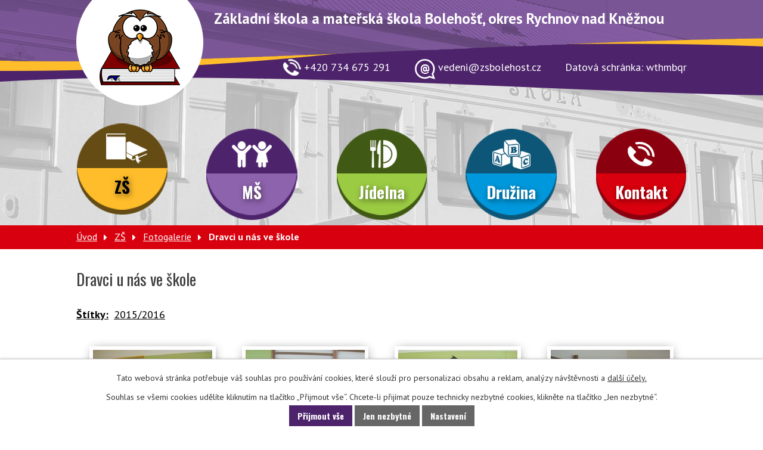

--- FILE ---
content_type: text/html; charset=utf-8
request_url: https://skola.obecbolehost.cz/fotogalerie-zs/dravci-u-nas-ve-skole
body_size: 7793
content:
<!DOCTYPE html>
<html lang="cs" data-lang-system="cs">
	<head>



		<!--[if IE]><meta http-equiv="X-UA-Compatible" content="IE=EDGE"><![endif]-->
			<meta name="viewport" content="width=device-width, initial-scale=1, user-scalable=yes">
			<meta http-equiv="content-type" content="text/html; charset=utf-8" />
			<meta name="robots" content="index,follow" />
			<meta name="author" content="Antee s.r.o." />
			<meta name="description" content="Bolehošť Fotogalerie ZŠ" />
			<meta name="keywords" content="Bolehošť, Fotogalerie, ZŠ" />
			<meta name="viewport" content="width=device-width, initial-scale=1, user-scalable=yes" />
			<meta property="og:image" content="http://skola.obecbolehost.cz/image.php?oid=4799896" />
<title>Dravci u nás ve škole | Bolehošť Škola</title>

		<link rel="stylesheet" type="text/css" href="https://cdn.antee.cz/jqueryui/1.8.20/css/smoothness/jquery-ui-1.8.20.custom.css?v=2" integrity="sha384-969tZdZyQm28oZBJc3HnOkX55bRgehf7P93uV7yHLjvpg/EMn7cdRjNDiJ3kYzs4" crossorigin="anonymous" />
		<link rel="stylesheet" type="text/css" href="/style.php?nid=SlFJQ0M=&amp;ver=1768399196" />
		<link rel="stylesheet" type="text/css" href="/css/libs.css?ver=1768399900" />
		<link rel="stylesheet" type="text/css" href="https://cdn.antee.cz/genericons/genericons/genericons.css?v=2" integrity="sha384-DVVni0eBddR2RAn0f3ykZjyh97AUIRF+05QPwYfLtPTLQu3B+ocaZm/JigaX0VKc" crossorigin="anonymous" />

		<script src="/js/jquery/jquery-3.0.0.min.js" ></script>
		<script src="/js/jquery/jquery-migrate-3.1.0.min.js" ></script>
		<script src="/js/jquery/jquery-ui.min.js" ></script>
		<script src="/js/jquery/jquery.ui.touch-punch.min.js" ></script>
		<script src="/js/libs.min.js?ver=1768399900" ></script>
		<script src="/js/ipo.min.js?ver=1768399889" ></script>
			<script src="/js/locales/cs.js?ver=1768399196" ></script>


		<link href="/aktuality?action=atom" type="application/atom+xml" rel="alternate" title="Aktuality">
		<link href="/dokumenty?action=atom" type="application/atom+xml" rel="alternate" title="Dokumenty">
<link href="https://fonts.googleapis.com/css?family=Oswald:400,700%7CPT+Sans:400,700&amp;subset=latin-ext" rel="stylesheet">
<link href="/image.php?nid=10979&amp;oid=6215954" rel="icon" type="image/png">
<link rel="shortcut icon" href="/image.php?nid=10979&amp;oid=6215954">
<script type="text/javascript">
$(document).ready(function() {
$("#ipocopyright").insertAfter("#ipocontainer");
});
</script>
	</head>

	<body id="page5835555" class="subpage5835555 subpage2657708"
			
			data-nid="10979"
			data-lid="CZ"
			data-oid="5835555"
			data-layout-pagewidth="1024"
			
			data-slideshow-timer="3"
			 data-ipo-meta-album="38"
						
				
				data-layout="responsive" data-viewport_width_responsive="1024"
			>



							<div id="snippet-cookiesConfirmation-euCookiesSnp">			<div id="cookieChoiceInfo" class="cookie-choices-info template_1">
					<p>Tato webová stránka potřebuje váš souhlas pro používání cookies, které slouží pro personalizaci obsahu a reklam, analýzy návštěvnosti a 
						<a class="cookie-button more" href="https://navody.antee.cz/cookies" target="_blank">další účely.</a>
					</p>
					<p>
						Souhlas se všemi cookies udělíte kliknutím na tlačítko „Přijmout vše“. Chcete-li přijímat pouze technicky nezbytné cookies, klikněte na tlačítko „Jen nezbytné“.
					</p>
				<div class="buttons">
					<a class="cookie-button action-button ajax" id="cookieChoiceButton" rel=”nofollow” href="/fotogalerie-zs/dravci-u-nas-ve-skole?do=cookiesConfirmation-acceptAll">Přijmout vše</a>
					<a class="cookie-button cookie-button--settings action-button ajax" rel=”nofollow” href="/fotogalerie-zs/dravci-u-nas-ve-skole?do=cookiesConfirmation-onlyNecessary">Jen nezbytné</a>
					<a class="cookie-button cookie-button--settings action-button ajax" rel=”nofollow” href="/fotogalerie-zs/dravci-u-nas-ve-skole?do=cookiesConfirmation-openSettings">Nastavení</a>
				</div>
			</div>
</div>				<div id="ipocontainer">

			<div class="menu-toggler">

				<span>Menu</span>
				<span class="genericon genericon-menu"></span>
			</div>

			<span id="back-to-top">

				<i class="fa fa-angle-up"></i>
			</span>

			<div id="ipoheader">

				<a href="/" class="header-logo">
	<img src="/image.php?nid=10979&amp;oid=6215916" alt="logo">

	<span style="font-size: 25px;">Základní škola a mateřská škola Bolehošť, okres Rychnov nad Kněžnou</span>

</a>

<div class="ipoheader__kontakt">

	<a href="tel:+420734675291">
		<img src="/image.php?nid=10979&amp;oid=6215915" alt="telefon">
		<span>+420 734 675 291</span>
	</a>
	<a href="mailto:vedeni@zsbolehost.cz">
		<img src="/image.php?nid=10979&amp;oid=6215914" alt="email">
		<span>vedeni@zsbolehost.cz</span>
	</a>
	<span>Datová schránka: wthmbqr</span>
</div>			</div>

			<div id="ipotopmenuwrapper">

				<div id="ipotopmenu">
<h4 class="hiddenMenu">Horní menu</h4>
<ul class="topmenulevel1"><li class="topmenuitem1 noborder active" id="ipomenu2657708"><a href="/zakladni-skola">ZŠ</a><ul class="topmenulevel2"><li class="topmenuitem2" id="ipomenu2657873"><a href="/aktuality">Aktuality</a></li><li class="topmenuitem2" id="ipomenu11402772"><a href="/plan-akci-zs-na-rok-20242025">Plán akcí ZŠ na rok 2025/2026</a></li><li class="topmenuitem2" id="ipomenu11433000"><a href="/volnocasove-aktivity-na-rok-20242025">Volnočasové aktivity na rok 2025/2026</a></li><li class="topmenuitem2 active" id="ipomenu5835555"><a href="/fotogalerie-zs">Fotogalerie</a><ul class="topmenulevel3"><li class="topmenuitem3" id="ipomenu11623788"><a href="/fotografie-z-roku-2024-2025">Fotografie z roku 2024/ 2025</a></li></ul></li><li class="topmenuitem2" id="ipomenu2667394"><a href="/ucebni-plan">Učební plán</a></li><li class="topmenuitem2" id="ipomenu2700999"><a href="/rozvrh-hodin">Rozvrh hodin</a></li><li class="topmenuitem2" id="ipomenu9272501"><a href="/organizace-skolniho-roku">Organizace školního roku</a></li><li class="topmenuitem2" id="ipomenu3221678"><a href="/skolska-rada">Školská rada</a></li><li class="topmenuitem2" id="ipomenu3297795"><a href="/zapis">Zápis </a></li><li class="topmenuitem2" id="ipomenu3770422"><a href="/dokumenty">Dokumenty</a></li><li class="topmenuitem2" id="ipomenu2657761"><a href="/historie-skoly">Historie školy</a></li><li class="topmenuitem2" id="ipomenu2657881"><a href="/vybaveni-skoly">Vybavení školy</a></li><li class="topmenuitem2" id="ipomenu2657887"><a href="/projekty-skoly">Projekty školy</a><ul class="topmenulevel3"><li class="topmenuitem3" id="ipomenu2704108"><a href="/recyklohrani">Recyklohraní</a></li><li class="topmenuitem3" id="ipomenu2704128"><a href="/skolni-mleko">Školní mléko</a></li><li class="topmenuitem3" id="ipomenu2704130"><a href="/ovoce-do-skol">Ovoce do škol</a></li><li class="topmenuitem3" id="ipomenu3232788"><a href="/eu-penize-skolam-inovace-v-zs-bolehost">EU - peníze školám</a></li><li class="topmenuitem3" id="ipomenu8527677"><a href="/projekty-podporene-diky-mas-nad-orlici">Projekty podpořené díky MAS NAD ORLICÍ</a></li><li class="topmenuitem3" id="ipomenu8915891"><a href="/narodni-plan-obnovy">Národní plán obnovy</a></li><li class="topmenuitem3" id="ipomenu10162206"><a href="/modularni-materska-skola-bolehost">Modulární mateřská škola Bolehošť</a></li><li class="topmenuitem3" id="ipomenu11402892"><a href="/eticka-vychova-ve-skolach">Etická výchova ve školách</a></li></ul></li><li class="topmenuitem2" id="ipomenu2657884"><a href="/zamestnanci">Zaměstnanci</a></li></ul></li><li class="topmenuitem1" id="ipomenu2657717"><a href="/materska-skola">MŠ</a><ul class="topmenulevel2"><li class="topmenuitem2" id="ipomenu3278810"><a href="/dokumenty-ms">Dokumenty MŠ</a></li><li class="topmenuitem2" id="ipomenu5525064"><a href="/zapis-ms">Zápis MŠ</a></li><li class="topmenuitem2" id="ipomenu11398491"><a href="/zamestnanci-ms">Zaměstnanci MŠ</a></li><li class="topmenuitem2" id="ipomenu11398497"><a href="/plan-akci-na-rok-20242025">Plán akcí na rok 2025/2026</a></li><li class="topmenuitem2" id="ipomenu11398502"><a href="/dulezita-sdeleni">Důležitá sdělení</a></li><li class="topmenuitem2" id="ipomenu11398527"><a href="/aktuality-ms">Aktuality MŠ</a></li><li class="topmenuitem2" id="ipomenu11514010"><a href="/fotogalerie">Fotogalerie</a></li></ul></li><li class="topmenuitem1" id="ipomenu2657872"><a href="/skolni-jidelna">Jídelna</a><ul class="topmenulevel2"><li class="topmenuitem2" id="ipomenu2864891"><a href="/jidelni-listek">Jídelní lístek</a></li><li class="topmenuitem2" id="ipomenu3302831"><a href="/dokumenty-jidelna">Dokumenty - jídelna</a></li><li class="topmenuitem2" id="ipomenu11398493"><a href="/zamestnanci-sj">Zaměstnanci ŠJ</a></li></ul></li><li class="topmenuitem1" id="ipomenu2657725"><a href="/skolni-druzina">Družina</a><ul class="topmenulevel2"><li class="topmenuitem2" id="ipomenu2703255"><a href="/dokumenty-druzina">Dokumenty </a></li><li class="topmenuitem2" id="ipomenu11398492"><a href="/zamestnanci-sd">Zaměstnanci ŠD</a></li></ul></li><li class="topmenuitem1" id="ipomenu6215561"><a href="/kontakt">Kontakt</a></li></ul>
					<div class="cleartop"></div>
				</div>
			</div>
			<div id="ipomain">
				
				<div id="ipomainframe">
					<div id="ipopage">
<div id="iponavigation">
	<h5 class="hiddenMenu">Drobečková navigace</h5>
	<p>
			<a href="/">Úvod</a> <span class="separator">&gt;</span>
			<a href="/zakladni-skola">ZŠ</a> <span class="separator">&gt;</span>
			<a href="/fotogalerie-zs">Fotogalerie</a> <span class="separator">&gt;</span>
			<span class="currentPage">Dravci u nás ve škole</span>
	</p>

</div>
						<div class="ipopagetext">
							<div class="gallery view-detail content">
								
								<h1>Dravci u nás ve škole</h1>

<div id="snippet--flash"></div>
								
																	<hr class="cleaner">

		<div class="tags table-row auto type-tags">
		<a class="box-by-content" href="/fotogalerie-zs/dravci-u-nas-ve-skole?do=tagsRenderer-clearFilter" title="Ukázat vše">Štítky:</a>
		<ul>

			<li><a href="/fotogalerie-zs/dravci-u-nas-ve-skole?tagsRenderer-tag=2015%2F2016&amp;do=tagsRenderer-filterTag" title="Filtrovat podle 2015/2016">2015/2016</a></li>
		</ul>
	</div>
	<div class="album">
	<div class="paragraph description clearfix"></div>
</div>
	
<div id="snippet--images"><div class="images clearfix">

																				<div class="image-wrapper" data-img="4799866" style="margin: 22.00px; padding: 6px;">
		<div class="image-inner-wrapper with-description">
						<div class="image-thumbnail" style="width: 200px; height: 200px;">
				<a class="image-detail" href="/image.php?nid=10979&amp;oid=4799866&amp;width=640" data-srcset="/image.php?nid=10979&amp;oid=4799866&amp;width=640 1600w, /image.php?nid=10979&amp;oid=4799866&amp;width=640 1200w, /image.php?nid=10979&amp;oid=4799866&amp;width=640 700w, /image.php?nid=10979&amp;oid=4799866&amp;width=300 300w" data-image-width="640" data-image-height="480" data-caption="" target="_blank">
<img alt="" style="margin: 0px -34px;" loading="lazy" width="267" height="200" data-src="/image.php?nid=10979&amp;oid=4799866&amp;width=267&amp;height=200">
</a>
			</div>
										<div class="image-description" title="" style="width: 200px;">
											</div>
						</div>
	</div>
																		<div class="image-wrapper" data-img="4799884" style="margin: 22.00px; padding: 6px;">
		<div class="image-inner-wrapper with-description">
						<div class="image-thumbnail" style="width: 200px; height: 200px;">
				<a class="image-detail" href="/image.php?nid=10979&amp;oid=4799884&amp;width=480" data-srcset="/image.php?nid=10979&amp;oid=4799884&amp;width=480 1600w, /image.php?nid=10979&amp;oid=4799884&amp;width=480 1200w, /image.php?nid=10979&amp;oid=4799884&amp;width=480 700w, /image.php?nid=10979&amp;oid=4799884&amp;width=225 300w" data-image-width="480" data-image-height="640" data-caption="" target="_blank">
<img alt="" style="margin: -34px 0px;" loading="lazy" width="200" height="267" data-src="/image.php?nid=10979&amp;oid=4799884&amp;width=200&amp;height=267">
</a>
			</div>
										<div class="image-description" title="" style="width: 200px;">
											</div>
						</div>
	</div>
																		<div class="image-wrapper" data-img="4799885" style="margin: 22.00px; padding: 6px;">
		<div class="image-inner-wrapper with-description">
						<div class="image-thumbnail" style="width: 200px; height: 200px;">
				<a class="image-detail" href="/image.php?nid=10979&amp;oid=4799885&amp;width=480" data-srcset="/image.php?nid=10979&amp;oid=4799885&amp;width=480 1600w, /image.php?nid=10979&amp;oid=4799885&amp;width=480 1200w, /image.php?nid=10979&amp;oid=4799885&amp;width=480 700w, /image.php?nid=10979&amp;oid=4799885&amp;width=225 300w" data-image-width="480" data-image-height="640" data-caption="" target="_blank">
<img alt="" style="margin: -34px 0px;" loading="lazy" width="200" height="267" data-src="/image.php?nid=10979&amp;oid=4799885&amp;width=200&amp;height=267">
</a>
			</div>
										<div class="image-description" title="" style="width: 200px;">
											</div>
						</div>
	</div>
																			<div class="image-wrapper" data-img="4799887" style="margin: 22.00px; padding: 6px;">
		<div class="image-inner-wrapper with-description">
						<div class="image-thumbnail" style="width: 200px; height: 200px;">
				<a class="image-detail" href="/image.php?nid=10979&amp;oid=4799887&amp;width=640" data-srcset="/image.php?nid=10979&amp;oid=4799887&amp;width=640 1600w, /image.php?nid=10979&amp;oid=4799887&amp;width=640 1200w, /image.php?nid=10979&amp;oid=4799887&amp;width=640 700w, /image.php?nid=10979&amp;oid=4799887&amp;width=300 300w" data-image-width="640" data-image-height="480" data-caption="" target="_blank">
<img alt="" style="margin: 0px -34px;" loading="lazy" width="267" height="200" data-src="/image.php?nid=10979&amp;oid=4799887&amp;width=267&amp;height=200">
</a>
			</div>
										<div class="image-description" title="" style="width: 200px;">
											</div>
						</div>
	</div>
																			<div class="image-wrapper" data-img="4799889" style="margin: 22.00px; padding: 6px;">
		<div class="image-inner-wrapper with-description">
						<div class="image-thumbnail" style="width: 200px; height: 200px;">
				<a class="image-detail" href="/image.php?nid=10979&amp;oid=4799889&amp;width=640" data-srcset="/image.php?nid=10979&amp;oid=4799889&amp;width=640 1600w, /image.php?nid=10979&amp;oid=4799889&amp;width=640 1200w, /image.php?nid=10979&amp;oid=4799889&amp;width=640 700w, /image.php?nid=10979&amp;oid=4799889&amp;width=300 300w" data-image-width="640" data-image-height="480" data-caption="" target="_blank">
<img alt="" style="margin: 0px -34px;" loading="lazy" width="267" height="200" data-src="/image.php?nid=10979&amp;oid=4799889&amp;width=267&amp;height=200">
</a>
			</div>
										<div class="image-description" title="" style="width: 200px;">
											</div>
						</div>
	</div>
																			<div class="image-wrapper" data-img="4799890" style="margin: 22.00px; padding: 6px;">
		<div class="image-inner-wrapper with-description">
						<div class="image-thumbnail" style="width: 200px; height: 200px;">
				<a class="image-detail" href="/image.php?nid=10979&amp;oid=4799890&amp;width=640" data-srcset="/image.php?nid=10979&amp;oid=4799890&amp;width=640 1600w, /image.php?nid=10979&amp;oid=4799890&amp;width=640 1200w, /image.php?nid=10979&amp;oid=4799890&amp;width=640 700w, /image.php?nid=10979&amp;oid=4799890&amp;width=300 300w" data-image-width="640" data-image-height="480" data-caption="" target="_blank">
<img alt="" style="margin: 0px -34px;" loading="lazy" width="267" height="200" data-src="/image.php?nid=10979&amp;oid=4799890&amp;width=267&amp;height=200">
</a>
			</div>
										<div class="image-description" title="" style="width: 200px;">
											</div>
						</div>
	</div>
																		<div class="image-wrapper" data-img="4799891" style="margin: 22.00px; padding: 6px;">
		<div class="image-inner-wrapper with-description">
						<div class="image-thumbnail" style="width: 200px; height: 200px;">
				<a class="image-detail" href="/image.php?nid=10979&amp;oid=4799891&amp;width=480" data-srcset="/image.php?nid=10979&amp;oid=4799891&amp;width=480 1600w, /image.php?nid=10979&amp;oid=4799891&amp;width=480 1200w, /image.php?nid=10979&amp;oid=4799891&amp;width=480 700w, /image.php?nid=10979&amp;oid=4799891&amp;width=225 300w" data-image-width="480" data-image-height="640" data-caption="" target="_blank">
<img alt="" style="margin: -34px 0px;" loading="lazy" width="200" height="267" data-src="/image.php?nid=10979&amp;oid=4799891&amp;width=200&amp;height=267">
</a>
			</div>
										<div class="image-description" title="" style="width: 200px;">
											</div>
						</div>
	</div>
																			<div class="image-wrapper" data-img="4799892" style="margin: 22.00px; padding: 6px;">
		<div class="image-inner-wrapper with-description">
						<div class="image-thumbnail" style="width: 200px; height: 200px;">
				<a class="image-detail" href="/image.php?nid=10979&amp;oid=4799892&amp;width=640" data-srcset="/image.php?nid=10979&amp;oid=4799892&amp;width=640 1600w, /image.php?nid=10979&amp;oid=4799892&amp;width=640 1200w, /image.php?nid=10979&amp;oid=4799892&amp;width=640 700w, /image.php?nid=10979&amp;oid=4799892&amp;width=300 300w" data-image-width="640" data-image-height="480" data-caption="" target="_blank">
<img alt="" style="margin: 0px -34px;" loading="lazy" width="267" height="200" data-src="/image.php?nid=10979&amp;oid=4799892&amp;width=267&amp;height=200">
</a>
			</div>
										<div class="image-description" title="" style="width: 200px;">
											</div>
						</div>
	</div>
																			<div class="image-wrapper" data-img="4799893" style="margin: 22.00px; padding: 6px;">
		<div class="image-inner-wrapper with-description">
						<div class="image-thumbnail" style="width: 200px; height: 200px;">
				<a class="image-detail" href="/image.php?nid=10979&amp;oid=4799893&amp;width=640" data-srcset="/image.php?nid=10979&amp;oid=4799893&amp;width=640 1600w, /image.php?nid=10979&amp;oid=4799893&amp;width=640 1200w, /image.php?nid=10979&amp;oid=4799893&amp;width=640 700w, /image.php?nid=10979&amp;oid=4799893&amp;width=300 300w" data-image-width="640" data-image-height="480" data-caption="" target="_blank">
<img alt="" style="margin: 0px -34px;" loading="lazy" width="267" height="200" data-src="/image.php?nid=10979&amp;oid=4799893&amp;width=267&amp;height=200">
</a>
			</div>
										<div class="image-description" title="" style="width: 200px;">
											</div>
						</div>
	</div>
																			<div class="image-wrapper" data-img="4799894" style="margin: 22.00px; padding: 6px;">
		<div class="image-inner-wrapper with-description">
						<div class="image-thumbnail" style="width: 200px; height: 200px;">
				<a class="image-detail" href="/image.php?nid=10979&amp;oid=4799894&amp;width=640" data-srcset="/image.php?nid=10979&amp;oid=4799894&amp;width=640 1600w, /image.php?nid=10979&amp;oid=4799894&amp;width=640 1200w, /image.php?nid=10979&amp;oid=4799894&amp;width=640 700w, /image.php?nid=10979&amp;oid=4799894&amp;width=300 300w" data-image-width="640" data-image-height="480" data-caption="" target="_blank">
<img alt="" style="margin: 0px -34px;" loading="lazy" width="267" height="200" data-src="/image.php?nid=10979&amp;oid=4799894&amp;width=267&amp;height=200">
</a>
			</div>
										<div class="image-description" title="" style="width: 200px;">
											</div>
						</div>
	</div>
																			<div class="image-wrapper" data-img="4799895" style="margin: 22.00px; padding: 6px;">
		<div class="image-inner-wrapper with-description">
						<div class="image-thumbnail" style="width: 200px; height: 200px;">
				<a class="image-detail" href="/image.php?nid=10979&amp;oid=4799895&amp;width=640" data-srcset="/image.php?nid=10979&amp;oid=4799895&amp;width=640 1600w, /image.php?nid=10979&amp;oid=4799895&amp;width=640 1200w, /image.php?nid=10979&amp;oid=4799895&amp;width=640 700w, /image.php?nid=10979&amp;oid=4799895&amp;width=300 300w" data-image-width="640" data-image-height="480" data-caption="" target="_blank">
<img alt="" style="margin: 0px -34px;" loading="lazy" width="267" height="200" data-src="/image.php?nid=10979&amp;oid=4799895&amp;width=267&amp;height=200">
</a>
			</div>
										<div class="image-description" title="" style="width: 200px;">
											</div>
						</div>
	</div>
																			<div class="image-wrapper" data-img="4799896" style="margin: 22.00px; padding: 6px;">
		<div class="image-inner-wrapper with-description">
						<div class="image-thumbnail" style="width: 200px; height: 200px;">
				<a class="image-detail" href="/image.php?nid=10979&amp;oid=4799896&amp;width=640" data-srcset="/image.php?nid=10979&amp;oid=4799896&amp;width=640 1600w, /image.php?nid=10979&amp;oid=4799896&amp;width=640 1200w, /image.php?nid=10979&amp;oid=4799896&amp;width=640 700w, /image.php?nid=10979&amp;oid=4799896&amp;width=300 300w" data-image-width="640" data-image-height="480" data-caption="" target="_blank">
<img alt="" style="margin: 0px -34px;" loading="lazy" width="267" height="200" data-src="/image.php?nid=10979&amp;oid=4799896&amp;width=267&amp;height=200">
</a>
			</div>
										<div class="image-description" title="" style="width: 200px;">
											</div>
						</div>
	</div>
																			<div class="image-wrapper" data-img="4799897" style="margin: 22.00px; padding: 6px;">
		<div class="image-inner-wrapper with-description">
						<div class="image-thumbnail" style="width: 200px; height: 200px;">
				<a class="image-detail" href="/image.php?nid=10979&amp;oid=4799897&amp;width=640" data-srcset="/image.php?nid=10979&amp;oid=4799897&amp;width=640 1600w, /image.php?nid=10979&amp;oid=4799897&amp;width=640 1200w, /image.php?nid=10979&amp;oid=4799897&amp;width=640 700w, /image.php?nid=10979&amp;oid=4799897&amp;width=300 300w" data-image-width="640" data-image-height="480" data-caption="" target="_blank">
<img alt="" style="margin: 0px -34px;" loading="lazy" width="267" height="200" data-src="/image.php?nid=10979&amp;oid=4799897&amp;width=267&amp;height=200">
</a>
			</div>
										<div class="image-description" title="" style="width: 200px;">
											</div>
						</div>
	</div>
																			<div class="image-wrapper" data-img="4799898" style="margin: 22.00px; padding: 6px;">
		<div class="image-inner-wrapper with-description">
						<div class="image-thumbnail" style="width: 200px; height: 200px;">
				<a class="image-detail" href="/image.php?nid=10979&amp;oid=4799898&amp;width=640" data-srcset="/image.php?nid=10979&amp;oid=4799898&amp;width=640 1600w, /image.php?nid=10979&amp;oid=4799898&amp;width=640 1200w, /image.php?nid=10979&amp;oid=4799898&amp;width=640 700w, /image.php?nid=10979&amp;oid=4799898&amp;width=300 300w" data-image-width="640" data-image-height="480" data-caption="" target="_blank">
<img alt="" style="margin: 0px -34px;" loading="lazy" width="267" height="200" data-src="/image.php?nid=10979&amp;oid=4799898&amp;width=267&amp;height=200">
</a>
			</div>
										<div class="image-description" title="" style="width: 200px;">
											</div>
						</div>
	</div>
		<hr class="cleaner">
</div>
</div>

<div id="snippet--uploader"></div><a class='backlink action-button' href='/fotogalerie-zs'>Zpět na přehled</a>
															</div>
						</div>
					</div>


					

					

					<div class="hrclear"></div>
					<div id="ipocopyright">
<div class="copyright">
	<div class="row copyright-inner">
	<h2>Základní škola a mateřská škola Bolehošť, okres Rychnov nad Kněžnou</h2>
	<div class="footer-contact">
		<div class="footer-contact__adresa">
			<p><span>Adresa:</span> Bolehošť 21, 517 31 Bolehošť</p>
			<p><span>Ředitelka:</span> Mgr. Hana Špatenková</p>
			<p><span>Mobil::</span> <a href="tel:+420731549859">731 549 859</a></p>
			<p><span>Datová schránka:</span> wthmbqr</p>
			<p><span>Email:</span> <a href="mailto:vedeni@zsbolehost.cz">vedeni@zsbolehost.cz</a></p>
			<p><span>IČ:</span> 75016222</p>
			<p><span>DIČ:</span> CZ75016222</p>
		</div>
		<div class="footer-contact__odkazy">
			<h3>Rychlé odkazy</h3>
			<div class="col-1-2">
				<a href="/aktuality">Aktuality</a>
				<a href="/fotogalerie-zs">Fotogalerie</a>
				<a href="/kontakt">Kontakt</a>
			</div>
			<div class="col-1-2">
				<a href="/materska-skola">MŠ</a>
				<a href="/skolni-jidelna">Jídelna</a>
				<a href="/skolni-druzina">Družina</a>
			</div>
		</div>
		<div class="footer-contact__mapa">
			<h3>Ukázat na mapě</h3>
			<a href="https://goo.gl/maps/1sJUawuCzRH2" target="_blank">
				<img src="/image.php?nid=10979&amp;oid=6215917" alt="mapa">
				<span>Bolehošť<br>Rychnov nad Kněžnou</span>
			</a>
		</div>
	</div>
</div>
<div class="row antee">
	© 2026 Bolehošť Škola, <a href="mailto:webmaster@skola.obecbolehost.cz">Kontaktovat webmastera</a>, <span id="links"><a href="/prohlaseni-o-pristupnosti">Prohlášení o přístupnosti</a>, <a href="/mapa-stranek">Mapa stránek</a>, <a href="/povinne-zverejnovane-informace">Povinně zveřejňované informace</a></span><br>ANTEE s.r.o. - <a href="https://www.antee.cz" rel="nofollow">Tvorba webových stránek</a>, Redakční systém IPO
</div>
</div>
					</div>
					<div id="ipostatistics">
<script >
	var _paq = _paq || [];
	_paq.push(['disableCookies']);
	_paq.push(['trackPageView']);
	_paq.push(['enableLinkTracking']);
	(function() {
		var u="https://matomo.antee.cz/";
		_paq.push(['setTrackerUrl', u+'piwik.php']);
		_paq.push(['setSiteId', 4000]);
		var d=document, g=d.createElement('script'), s=d.getElementsByTagName('script')[0];
		g.defer=true; g.async=true; g.src=u+'piwik.js'; s.parentNode.insertBefore(g,s);
	})();
</script>
<script >
	$(document).ready(function() {
		$('a[href^="mailto"]').on("click", function(){
			_paq.push(['setCustomVariable', 1, 'Click mailto','Email='+this.href.replace(/^mailto:/i,'') + ' /Page = ' +  location.href,'page']);
			_paq.push(['trackGoal', 4]);
			_paq.push(['trackPageView']);
		});

		$('a[href^="tel"]').on("click", function(){
			_paq.push(['setCustomVariable', 1, 'Click telefon','Telefon='+this.href.replace(/^tel:/i,'') + ' /Page = ' +  location.href,'page']);
			_paq.push(['trackPageView']);
		});
	});
</script>
					</div>

					<div id="ipofooter">
						
					</div>
				</div>
			</div>
		</div>
	</body>
</html>
